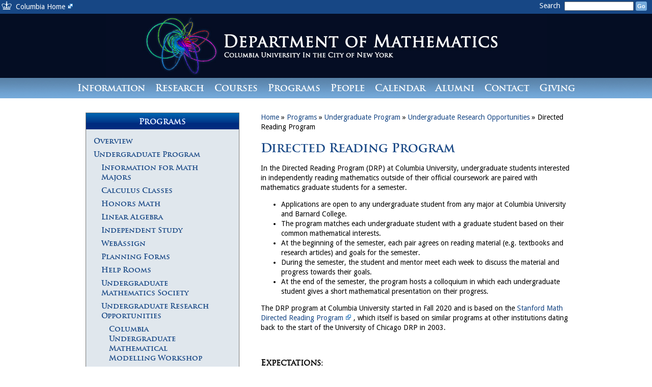

--- FILE ---
content_type: text/html; charset=UTF-8
request_url: https://www.math.columbia.edu/programs-math/undergraduate-program/undergraduate-research/drp/
body_size: 14475
content:
<!DOCTYPE html PUBLIC "-//W3C//DTD XHTML 1.0 Strict//EN" "https://www.w3.org/TR/xhtml1/DTD/xhtml1-strict.dtd">
<html xmlns="https://www.w3.org/1999/xhtml" xml:lang="en" lang="en">
<head>
<meta name="description" content="Department of Mathematics at Columbia University New York" />
<meta name="keywords" content="department, mathematics, physics, columbia, university, new york" />
<meta name="author" content="Department of Mathematics at Columbia University New Yorke" />
<meta http-equiv="Content-Type" content="text/html; charset=utf-8" />
<LINK REL="icon" HREF="https://www.math.columbia.edu/department/website/wp-content/themes/columbiamath/favicon.ico" TYPE="image/x-icon"> 
<link href='https://fonts.googleapis.com/css?family=Droid+Sans:400,700' rel='stylesheet' type='text/css'>
<link rel="shortcut icon" href="https://www.math.columbia.edu/department/website/wp-content/themes/columbiamath/favicon.ico"  /> 
<title>Department of Mathematics at Columbia University - Directed Reading Program</title> 
<link rel="stylesheet" type="text/css" media="print" href="https://www.math.columbia.edu/department/website/wp-content/themes/columbiamath/print.css" />
<style type="text/css" media="screen">
@import url( https://www.math.columbia.edu/department/website/wp-content/themes/columbiamath/style.css );
</style>
<!--[if lte IE 8]>
<link href='https://www.math.columbia.edu/department/website/wp-content/themes/columbiamath/ie-style.css' rel='stylesheet' type='text/css'>
<![endif]-->
<meta name='robots' content='max-image-preview:large' />
<link rel='dns-prefetch' href='//widgetlogic.org' />
<link rel="alternate" title="oEmbed (JSON)" type="application/json+oembed" href="https://www.math.columbia.edu/wp-json/oembed/1.0/embed?url=https%3A%2F%2Fwww.math.columbia.edu%2Fprograms-math%2Fundergraduate-program%2Fundergraduate-research%2Fdrp%2F" />
<link rel="alternate" title="oEmbed (XML)" type="text/xml+oembed" href="https://www.math.columbia.edu/wp-json/oembed/1.0/embed?url=https%3A%2F%2Fwww.math.columbia.edu%2Fprograms-math%2Fundergraduate-program%2Fundergraduate-research%2Fdrp%2F&#038;format=xml" />
<style id='wp-img-auto-sizes-contain-inline-css' type='text/css'>
img:is([sizes=auto i],[sizes^="auto," i]){contain-intrinsic-size:3000px 1500px}
/*# sourceURL=wp-img-auto-sizes-contain-inline-css */
</style>
<style id='wp-emoji-styles-inline-css' type='text/css'>

	img.wp-smiley, img.emoji {
		display: inline !important;
		border: none !important;
		box-shadow: none !important;
		height: 1em !important;
		width: 1em !important;
		margin: 0 0.07em !important;
		vertical-align: -0.1em !important;
		background: none !important;
		padding: 0 !important;
	}
/*# sourceURL=wp-emoji-styles-inline-css */
</style>
<link rel='stylesheet' id='wp-block-library-css' href='https://www.math.columbia.edu/department/website/wp-includes/css/dist/block-library/style.min.css?ver=6.9' type='text/css' media='all' />
<style id='global-styles-inline-css' type='text/css'>
:root{--wp--preset--aspect-ratio--square: 1;--wp--preset--aspect-ratio--4-3: 4/3;--wp--preset--aspect-ratio--3-4: 3/4;--wp--preset--aspect-ratio--3-2: 3/2;--wp--preset--aspect-ratio--2-3: 2/3;--wp--preset--aspect-ratio--16-9: 16/9;--wp--preset--aspect-ratio--9-16: 9/16;--wp--preset--color--black: #000000;--wp--preset--color--cyan-bluish-gray: #abb8c3;--wp--preset--color--white: #ffffff;--wp--preset--color--pale-pink: #f78da7;--wp--preset--color--vivid-red: #cf2e2e;--wp--preset--color--luminous-vivid-orange: #ff6900;--wp--preset--color--luminous-vivid-amber: #fcb900;--wp--preset--color--light-green-cyan: #7bdcb5;--wp--preset--color--vivid-green-cyan: #00d084;--wp--preset--color--pale-cyan-blue: #8ed1fc;--wp--preset--color--vivid-cyan-blue: #0693e3;--wp--preset--color--vivid-purple: #9b51e0;--wp--preset--gradient--vivid-cyan-blue-to-vivid-purple: linear-gradient(135deg,rgb(6,147,227) 0%,rgb(155,81,224) 100%);--wp--preset--gradient--light-green-cyan-to-vivid-green-cyan: linear-gradient(135deg,rgb(122,220,180) 0%,rgb(0,208,130) 100%);--wp--preset--gradient--luminous-vivid-amber-to-luminous-vivid-orange: linear-gradient(135deg,rgb(252,185,0) 0%,rgb(255,105,0) 100%);--wp--preset--gradient--luminous-vivid-orange-to-vivid-red: linear-gradient(135deg,rgb(255,105,0) 0%,rgb(207,46,46) 100%);--wp--preset--gradient--very-light-gray-to-cyan-bluish-gray: linear-gradient(135deg,rgb(238,238,238) 0%,rgb(169,184,195) 100%);--wp--preset--gradient--cool-to-warm-spectrum: linear-gradient(135deg,rgb(74,234,220) 0%,rgb(151,120,209) 20%,rgb(207,42,186) 40%,rgb(238,44,130) 60%,rgb(251,105,98) 80%,rgb(254,248,76) 100%);--wp--preset--gradient--blush-light-purple: linear-gradient(135deg,rgb(255,206,236) 0%,rgb(152,150,240) 100%);--wp--preset--gradient--blush-bordeaux: linear-gradient(135deg,rgb(254,205,165) 0%,rgb(254,45,45) 50%,rgb(107,0,62) 100%);--wp--preset--gradient--luminous-dusk: linear-gradient(135deg,rgb(255,203,112) 0%,rgb(199,81,192) 50%,rgb(65,88,208) 100%);--wp--preset--gradient--pale-ocean: linear-gradient(135deg,rgb(255,245,203) 0%,rgb(182,227,212) 50%,rgb(51,167,181) 100%);--wp--preset--gradient--electric-grass: linear-gradient(135deg,rgb(202,248,128) 0%,rgb(113,206,126) 100%);--wp--preset--gradient--midnight: linear-gradient(135deg,rgb(2,3,129) 0%,rgb(40,116,252) 100%);--wp--preset--font-size--small: 13px;--wp--preset--font-size--medium: 20px;--wp--preset--font-size--large: 36px;--wp--preset--font-size--x-large: 42px;--wp--preset--spacing--20: 0.44rem;--wp--preset--spacing--30: 0.67rem;--wp--preset--spacing--40: 1rem;--wp--preset--spacing--50: 1.5rem;--wp--preset--spacing--60: 2.25rem;--wp--preset--spacing--70: 3.38rem;--wp--preset--spacing--80: 5.06rem;--wp--preset--shadow--natural: 6px 6px 9px rgba(0, 0, 0, 0.2);--wp--preset--shadow--deep: 12px 12px 50px rgba(0, 0, 0, 0.4);--wp--preset--shadow--sharp: 6px 6px 0px rgba(0, 0, 0, 0.2);--wp--preset--shadow--outlined: 6px 6px 0px -3px rgb(255, 255, 255), 6px 6px rgb(0, 0, 0);--wp--preset--shadow--crisp: 6px 6px 0px rgb(0, 0, 0);}:where(.is-layout-flex){gap: 0.5em;}:where(.is-layout-grid){gap: 0.5em;}body .is-layout-flex{display: flex;}.is-layout-flex{flex-wrap: wrap;align-items: center;}.is-layout-flex > :is(*, div){margin: 0;}body .is-layout-grid{display: grid;}.is-layout-grid > :is(*, div){margin: 0;}:where(.wp-block-columns.is-layout-flex){gap: 2em;}:where(.wp-block-columns.is-layout-grid){gap: 2em;}:where(.wp-block-post-template.is-layout-flex){gap: 1.25em;}:where(.wp-block-post-template.is-layout-grid){gap: 1.25em;}.has-black-color{color: var(--wp--preset--color--black) !important;}.has-cyan-bluish-gray-color{color: var(--wp--preset--color--cyan-bluish-gray) !important;}.has-white-color{color: var(--wp--preset--color--white) !important;}.has-pale-pink-color{color: var(--wp--preset--color--pale-pink) !important;}.has-vivid-red-color{color: var(--wp--preset--color--vivid-red) !important;}.has-luminous-vivid-orange-color{color: var(--wp--preset--color--luminous-vivid-orange) !important;}.has-luminous-vivid-amber-color{color: var(--wp--preset--color--luminous-vivid-amber) !important;}.has-light-green-cyan-color{color: var(--wp--preset--color--light-green-cyan) !important;}.has-vivid-green-cyan-color{color: var(--wp--preset--color--vivid-green-cyan) !important;}.has-pale-cyan-blue-color{color: var(--wp--preset--color--pale-cyan-blue) !important;}.has-vivid-cyan-blue-color{color: var(--wp--preset--color--vivid-cyan-blue) !important;}.has-vivid-purple-color{color: var(--wp--preset--color--vivid-purple) !important;}.has-black-background-color{background-color: var(--wp--preset--color--black) !important;}.has-cyan-bluish-gray-background-color{background-color: var(--wp--preset--color--cyan-bluish-gray) !important;}.has-white-background-color{background-color: var(--wp--preset--color--white) !important;}.has-pale-pink-background-color{background-color: var(--wp--preset--color--pale-pink) !important;}.has-vivid-red-background-color{background-color: var(--wp--preset--color--vivid-red) !important;}.has-luminous-vivid-orange-background-color{background-color: var(--wp--preset--color--luminous-vivid-orange) !important;}.has-luminous-vivid-amber-background-color{background-color: var(--wp--preset--color--luminous-vivid-amber) !important;}.has-light-green-cyan-background-color{background-color: var(--wp--preset--color--light-green-cyan) !important;}.has-vivid-green-cyan-background-color{background-color: var(--wp--preset--color--vivid-green-cyan) !important;}.has-pale-cyan-blue-background-color{background-color: var(--wp--preset--color--pale-cyan-blue) !important;}.has-vivid-cyan-blue-background-color{background-color: var(--wp--preset--color--vivid-cyan-blue) !important;}.has-vivid-purple-background-color{background-color: var(--wp--preset--color--vivid-purple) !important;}.has-black-border-color{border-color: var(--wp--preset--color--black) !important;}.has-cyan-bluish-gray-border-color{border-color: var(--wp--preset--color--cyan-bluish-gray) !important;}.has-white-border-color{border-color: var(--wp--preset--color--white) !important;}.has-pale-pink-border-color{border-color: var(--wp--preset--color--pale-pink) !important;}.has-vivid-red-border-color{border-color: var(--wp--preset--color--vivid-red) !important;}.has-luminous-vivid-orange-border-color{border-color: var(--wp--preset--color--luminous-vivid-orange) !important;}.has-luminous-vivid-amber-border-color{border-color: var(--wp--preset--color--luminous-vivid-amber) !important;}.has-light-green-cyan-border-color{border-color: var(--wp--preset--color--light-green-cyan) !important;}.has-vivid-green-cyan-border-color{border-color: var(--wp--preset--color--vivid-green-cyan) !important;}.has-pale-cyan-blue-border-color{border-color: var(--wp--preset--color--pale-cyan-blue) !important;}.has-vivid-cyan-blue-border-color{border-color: var(--wp--preset--color--vivid-cyan-blue) !important;}.has-vivid-purple-border-color{border-color: var(--wp--preset--color--vivid-purple) !important;}.has-vivid-cyan-blue-to-vivid-purple-gradient-background{background: var(--wp--preset--gradient--vivid-cyan-blue-to-vivid-purple) !important;}.has-light-green-cyan-to-vivid-green-cyan-gradient-background{background: var(--wp--preset--gradient--light-green-cyan-to-vivid-green-cyan) !important;}.has-luminous-vivid-amber-to-luminous-vivid-orange-gradient-background{background: var(--wp--preset--gradient--luminous-vivid-amber-to-luminous-vivid-orange) !important;}.has-luminous-vivid-orange-to-vivid-red-gradient-background{background: var(--wp--preset--gradient--luminous-vivid-orange-to-vivid-red) !important;}.has-very-light-gray-to-cyan-bluish-gray-gradient-background{background: var(--wp--preset--gradient--very-light-gray-to-cyan-bluish-gray) !important;}.has-cool-to-warm-spectrum-gradient-background{background: var(--wp--preset--gradient--cool-to-warm-spectrum) !important;}.has-blush-light-purple-gradient-background{background: var(--wp--preset--gradient--blush-light-purple) !important;}.has-blush-bordeaux-gradient-background{background: var(--wp--preset--gradient--blush-bordeaux) !important;}.has-luminous-dusk-gradient-background{background: var(--wp--preset--gradient--luminous-dusk) !important;}.has-pale-ocean-gradient-background{background: var(--wp--preset--gradient--pale-ocean) !important;}.has-electric-grass-gradient-background{background: var(--wp--preset--gradient--electric-grass) !important;}.has-midnight-gradient-background{background: var(--wp--preset--gradient--midnight) !important;}.has-small-font-size{font-size: var(--wp--preset--font-size--small) !important;}.has-medium-font-size{font-size: var(--wp--preset--font-size--medium) !important;}.has-large-font-size{font-size: var(--wp--preset--font-size--large) !important;}.has-x-large-font-size{font-size: var(--wp--preset--font-size--x-large) !important;}
/*# sourceURL=global-styles-inline-css */
</style>

<style id='classic-theme-styles-inline-css' type='text/css'>
/*! This file is auto-generated */
.wp-block-button__link{color:#fff;background-color:#32373c;border-radius:9999px;box-shadow:none;text-decoration:none;padding:calc(.667em + 2px) calc(1.333em + 2px);font-size:1.125em}.wp-block-file__button{background:#32373c;color:#fff;text-decoration:none}
/*# sourceURL=/wp-includes/css/classic-themes.min.css */
</style>
<link rel='stylesheet' id='block-widget-css' href='https://www.math.columbia.edu/department/website/wp-content/plugins/widget-logic/block_widget/css/widget.css?ver=1768251938' type='text/css' media='all' />
<link rel='stylesheet' id='cn-public-css' href='//www.math.columbia.edu/department/website/wp-content/plugins/connections/assets/dist/frontend/style.css?ver=10.4.66-1731575141' type='text/css' media='all' />
<link rel='stylesheet' id='cnt-slim-plus-css' href='//www.math.columbia.edu/department/website/wp-content/plugins/connections-slim-plus/slim-plus.min.css?ver=2.4' type='text/css' media='all' />
<link rel='stylesheet' id='cnt-profile-css' href='//www.math.columbia.edu/department/website/wp-content/plugins/connections/templates/profile/profile.css?ver=3.0' type='text/css' media='all' />
<link rel='stylesheet' id='cn-brandicons-css' href='//www.math.columbia.edu/department/website/wp-content/plugins/connections/assets/vendor/icomoon-brands/style.css?ver=10.4.66' type='text/css' media='all' />
<link rel='stylesheet' id='cn-chosen-css' href='//www.math.columbia.edu/department/website/wp-content/plugins/connections/assets/vendor/chosen/chosen.min.css?ver=1.8.7' type='text/css' media='all' />
<link rel='stylesheet' id='colorbox-css' href='https://www.math.columbia.edu/department/website/wp-content/plugins/slideshow-gallery/views/default/css/colorbox.css?ver=1.3.19' type='text/css' media='all' />
<link rel='stylesheet' id='fontawesome-css' href='https://www.math.columbia.edu/department/website/wp-content/plugins/slideshow-gallery/views/default/css/fontawesome.css?ver=4.4.0' type='text/css' media='all' />
<script type="text/javascript" src="https://www.math.columbia.edu/department/website/wp-includes/js/jquery/jquery.min.js?ver=3.7.1" id="jquery-core-js"></script>
<script type="text/javascript" src="https://www.math.columbia.edu/department/website/wp-includes/js/jquery/jquery-migrate.min.js?ver=3.4.1" id="jquery-migrate-js"></script>
<script type="text/javascript" src="https://www.math.columbia.edu/department/website/wp-content/themes/columbiamath/javascript.js?ver=6.9" id="connections_script-js"></script>
<script type="text/javascript" src="https://www.math.columbia.edu/department/website/wp-content/plugins/slideshow-gallery/views/default/js/gallery.js?ver=1.0" id="slideshow-gallery-js"></script>
<script type="text/javascript" src="https://www.math.columbia.edu/department/website/wp-content/plugins/slideshow-gallery/views/default/js/colorbox.js?ver=1.6.3" id="colorbox-js"></script>
<link rel="https://api.w.org/" href="https://www.math.columbia.edu/wp-json/" /><link rel="alternate" title="JSON" type="application/json" href="https://www.math.columbia.edu/wp-json/wp/v2/pages/13226" /><link rel="EditURI" type="application/rsd+xml" title="RSD" href="https://www.math.columbia.edu/department/website/xmlrpc.php?rsd" />
<meta name="generator" content="WordPress 6.9" />
<link rel="canonical" href="https://www.math.columbia.edu/programs-math/undergraduate-program/undergraduate-research/drp/" />
<link rel='shortlink' href='https://www.math.columbia.edu/?p=13226' />
<script type="text/javascript">
(function($) {
	var $document = $(document);
	
	$document.ready(function() {
		if (typeof $.fn.colorbox !== 'undefined') {
			$.extend($.colorbox.settings, {
				current: "Image {current} of {total}",
			    previous: "Previous",
			    next: "Next",
			    close: "Close",
			    xhrError: "This content failed to load",
			    imgError: "This image failed to load"
			});
		}
	});
})(jQuery);
</script><meta name="tec-api-version" content="v1"><meta name="tec-api-origin" content="https://www.math.columbia.edu"><link rel="alternate" href="https://www.math.columbia.edu/wp-json/tribe/events/v1/" />
</head>
<body>
<table id="main_table">  
<tr><td colspan="3" class="top_header"><a class="top_header_link" href="https://www.columbia.edu/">Columbia Home</a></td></tr>
<tr><td colspan="3"  class="header"><a href="https://www.math.columbia.edu" id="header_link"></a>
<div id="header_search">
<form id="searchform" action="https://www.math.columbia.edu" method="get" role="search">
<div>
<label class="search_text" for="s">Search&nbsp;</label>
<input id="s" type="text" name="s" value="">
<input class="submit_button" type="submit" value="Go">
</div>
</form>
</div>
</td></tr>
<tr><td colspan="3"  class="menu_frame"><span id="menu_span"><div class="menu-header"><ul id="menu-main-menu" class="menu"><li id="menu-item-35" class="ppr-rewrite menu-item menu-item-type-post_type menu-item-object-page menu-item-has-children menu-item-35"><a href="http://www.math.columbia.edu/">Information</a>
<ul class="sub-menu">
	<li id="menu-item-81" class="menu-item menu-item-type-post_type menu-item-object-page menu-item-81"><a href="https://www.math.columbia.edu/general-information/visiting-the-mathematics-department/">Visiting the Mathematics Department</a></li>
	<li id="menu-item-82" class="menu-item menu-item-type-post_type menu-item-object-page menu-item-82"><a href="https://www.math.columbia.edu/general-information/available-faculty-positions/">Available Faculty Positions</a></li>
	<li id="menu-item-14545" class="menu-item menu-item-type-taxonomy menu-item-object-category menu-item-14545"><a href="https://www.math.columbia.edu/category/announcements/">Announcements</a></li>
	<li id="menu-item-9052" class="menu-item menu-item-type-post_type menu-item-object-page menu-item-9052"><a href="https://www.math.columbia.edu/general-information/reimbursements/">Reimbursement Guidelines</a></li>
	<li id="menu-item-83" class="ppr-new-window ppr-rewrite menu-item menu-item-type-post_type menu-item-object-page menu-item-83"><a target="_blank" href="http://library.columbia.edu/indiv/math.html">Mathematics Library</a></li>
	<li id="menu-item-84" class="menu-item menu-item-type-post_type menu-item-object-page menu-item-84"><a href="https://www.math.columbia.edu/departmental-resources/computer-faq/">Computer FAQ</a></li>
	<li id="menu-item-85" class="menu-item menu-item-type-post_type menu-item-object-page menu-item-85"><a href="https://www.math.columbia.edu/general-information/mathematics-lounge/">Cantor Lounge</a></li>
	<li id="menu-item-86" class="menu-item menu-item-type-post_type menu-item-object-page menu-item-86"><a href="https://www.math.columbia.edu/general-information/help-rooms/">Help Rooms</a></li>
	<li id="menu-item-746" class="menu-item menu-item-type-post_type menu-item-object-page menu-item-746"><a href="https://www.math.columbia.edu/general-information/tutoring-services/">Tutoring Services</a></li>
	<li id="menu-item-1393" class="menu-item menu-item-type-post_type menu-item-object-page menu-item-1393"><a href="https://www.math.columbia.edu/general-information/media/">Media</a></li>
	<li id="menu-item-16033" class="menu-item menu-item-type-post_type menu-item-object-page menu-item-16033"><a href="https://www.math.columbia.edu/community-engagement/">Community Engagement</a></li>
	<li id="menu-item-13826" class="menu-item menu-item-type-post_type menu-item-object-page menu-item-13826"><a href="https://www.math.columbia.edu/community-engagement/awm/">Association for Women in Mathematics</a></li>
</ul>
</li>
<li id="menu-item-36" class="ppr-rewrite menu-item menu-item-type-post_type menu-item-object-page menu-item-has-children menu-item-36"><a href="http://www.math.columbia.edu/department/website/research/overview/">Research</a>
<ul class="sub-menu">
	<li id="menu-item-63" class="menu-item menu-item-type-post_type menu-item-object-page menu-item-63"><a href="https://www.math.columbia.edu/research/overview/">Overview</a></li>
	<li id="menu-item-62" class="menu-item menu-item-type-post_type menu-item-object-page menu-item-62"><a href="https://www.math.columbia.edu/research/algebraic-geometry/">Algebraic Geometry</a></li>
	<li id="menu-item-61" class="menu-item menu-item-type-post_type menu-item-object-page menu-item-61"><a href="https://www.math.columbia.edu/research/geometry-and-analysis/">Geometry and Analysis</a></li>
	<li id="menu-item-60" class="menu-item menu-item-type-post_type menu-item-object-page menu-item-60"><a href="https://www.math.columbia.edu/research/mathematical-physics/">Mathematical Physics</a></li>
	<li id="menu-item-59" class="menu-item menu-item-type-post_type menu-item-object-page menu-item-59"><a href="https://www.math.columbia.edu/research/number-theory/">Number Theory</a></li>
	<li id="menu-item-58" class="menu-item menu-item-type-post_type menu-item-object-page menu-item-58"><a href="https://www.math.columbia.edu/research/probability-and-financial-mathematics/">Probability and Financial Mathematics</a></li>
	<li id="menu-item-57" class="menu-item menu-item-type-post_type menu-item-object-page menu-item-57"><a href="https://www.math.columbia.edu/research/topology/">Topology</a></li>
</ul>
</li>
<li id="menu-item-37" class="menu-item menu-item-type-post_type menu-item-object-page menu-item-has-children menu-item-37"><a href="https://www.math.columbia.edu/courses-math/">Courses</a>
<ul class="sub-menu">
	<li id="menu-item-121" class="menu-item menu-item-type-post_type menu-item-object-page menu-item-121"><a href="https://www.math.columbia.edu/courses-math/overview/">Overview</a></li>
	<li id="menu-item-120" class="menu-item menu-item-type-post_type menu-item-object-page menu-item-120"><a href="https://www.math.columbia.edu/courses-math/graduate-core-courses/">Graduate Core Courses</a></li>
	<li id="menu-item-10617" class="menu-item menu-item-type-post_type menu-item-object-page menu-item-10617"><a href="https://www.math.columbia.edu/courses-math/graduate-topics-courses/">Graduate Topics Courses</a></li>
	<li id="menu-item-119" class="menu-item menu-item-type-post_type menu-item-object-page menu-item-119"><a href="https://www.math.columbia.edu/courses-math/course-and-exam-schedules/">Course and Exam Schedules</a></li>
</ul>
</li>
<li id="menu-item-38" class="menu-item menu-item-type-post_type menu-item-object-page current-page-ancestor menu-item-has-children menu-item-38"><a href="https://www.math.columbia.edu/programs-math/">Programs</a>
<ul class="sub-menu">
	<li id="menu-item-924" class="menu-item menu-item-type-post_type menu-item-object-page menu-item-924"><a href="https://www.math.columbia.edu/programs-math/overview/">Overview</a></li>
	<li id="menu-item-157" class="menu-item menu-item-type-post_type menu-item-object-page current-page-ancestor menu-item-157"><a href="https://www.math.columbia.edu/programs-math/undergraduate-program/">Undergraduate Program</a></li>
	<li id="menu-item-230" class="menu-item menu-item-type-post_type menu-item-object-page menu-item-230"><a href="https://www.math.columbia.edu/programs-math/graduate-program/">Graduate PhD Program</a></li>
	<li id="menu-item-233" class="ppr-new-window ppr-rewrite menu-item menu-item-type-post_type menu-item-object-page menu-item-233"><a target="_blank" href="http://www.math.columbia.edu/mafn/">MA in Mathematical Finance</a></li>
</ul>
</li>
<li id="menu-item-39" class="ppr-rewrite menu-item menu-item-type-post_type menu-item-object-page menu-item-has-children menu-item-39"><a href="http://www.math.columbia.edu/department/website/people/directory/">People</a>
<ul class="sub-menu">
	<li id="menu-item-666" class="menu-item menu-item-type-post_type menu-item-object-page menu-item-666"><a href="https://www.math.columbia.edu/people/directory/">Department Directory</a></li>
	<li id="menu-item-152" class="menu-item menu-item-type-post_type menu-item-object-page menu-item-152"><a href="https://www.math.columbia.edu/people/alphabetical-faculty-listing/">Alphabetical Faculty Listing</a></li>
	<li id="menu-item-151" class="menu-item menu-item-type-post_type menu-item-object-page menu-item-151"><a href="https://www.math.columbia.edu/people/faculty-by-rank/">Faculty By Rank</a></li>
	<li id="menu-item-258" class="menu-item menu-item-type-post_type menu-item-object-page menu-item-258"><a href="https://www.math.columbia.edu/people/alphabetical-student-listing/">Alphabetical Student Listing</a></li>
	<li id="menu-item-257" class="menu-item menu-item-type-post_type menu-item-object-page menu-item-257"><a href="https://www.math.columbia.edu/people/students-by-year/">Students by Year</a></li>
	<li id="menu-item-256" class="menu-item menu-item-type-post_type menu-item-object-page menu-item-256"><a href="https://www.math.columbia.edu/people/staff/">Staff Directory</a></li>
	<li id="menu-item-254" class="menu-item menu-item-type-post_type menu-item-object-page menu-item-254"><a href="https://www.math.columbia.edu/people/who-does-what/">Who Does What</a></li>
	<li id="menu-item-253" class="menu-item menu-item-type-post_type menu-item-object-page menu-item-253"><a href="https://www.math.columbia.edu/people/office-hours/">Office Hours</a></li>
	<li id="menu-item-252" class="menu-item menu-item-type-post_type menu-item-object-page menu-item-252"><a href="https://www.math.columbia.edu/people/visitors/">Visitors</a></li>
</ul>
</li>
<li id="menu-item-280" class="ppr-rewrite menu-item menu-item-type-post_type menu-item-object-page menu-item-has-children menu-item-280"><a href="http://www.math.columbia.edu/calendar-math/events/">Calendar</a>
<ul class="sub-menu">
	<li id="menu-item-6681" class="ppr-rewrite menu-item menu-item-type-post_type menu-item-object-page menu-item-6681"><a href="http://www.math.columbia.edu/calendar-math/events/">Calendar</a></li>
	<li id="menu-item-343" class="menu-item menu-item-type-post_type menu-item-object-page menu-item-343"><a href="https://www.math.columbia.edu/calendar-math/weekly-seminars/">Weekly Seminars</a></li>
	<li id="menu-item-5186" class="menu-item menu-item-type-post_type menu-item-object-page menu-item-5186"><a href="https://www.math.columbia.edu/calendar-math/department-colloquium/">Department Colloquium</a></li>
	<li id="menu-item-1303" class="menu-item menu-item-type-post_type menu-item-object-page menu-item-1303"><a href="https://www.math.columbia.edu/calendar-math/currentupcoming-lectures-and-conferences/">Upcoming Conferences and Special Lectures</a></li>
	<li id="menu-item-290" class="menu-item menu-item-type-post_type menu-item-object-page menu-item-290"><a href="https://www.math.columbia.edu/calendar-math/archived-calendar-listings/">Archived Seminars, Lectures, and Conferences</a></li>
	<li id="menu-item-291" class="menu-item menu-item-type-post_type menu-item-object-page menu-item-291"><a href="https://www.math.columbia.edu/calendar-math/seminars-at-nearby-institutions/">Seminars at Nearby Institutions</a></li>
	<li id="menu-item-15227" class="menu-item menu-item-type-custom menu-item-object-custom menu-item-15227"><a href="https://www.registrar.columbia.edu/event/academic-calendar?acfy=50&#038;acterm=All&#038;acschool=All&#038;keys=&#038;field_event_type1_tid%5B%5D=21&#038;field_event_type1_tid%5B%5D=22&#038;field_event_type1_tid%5B%5D=23">Academic Calendar</a></li>
</ul>
</li>
<li id="menu-item-41" class="ppr-rewrite menu-item menu-item-type-post_type menu-item-object-page menu-item-has-children menu-item-41"><a href="http://www.math.columbia.edu/department/website/alumni/information-for-alumni/">Alumni</a>
<ul class="sub-menu">
	<li id="menu-item-303" class="menu-item menu-item-type-post_type menu-item-object-page menu-item-303"><a href="https://www.math.columbia.edu/alumni/information-for-alumni/">Information for Alumni</a></li>
	<li id="menu-item-302" class="menu-item menu-item-type-post_type menu-item-object-page menu-item-302"><a href="https://www.math.columbia.edu/alumni/events-for-alumni/">Events for Alumni</a></li>
	<li id="menu-item-301" class="menu-item menu-item-type-post_type menu-item-object-page menu-item-301"><a href="https://www.math.columbia.edu/alumni/recent-phd-placement-data/">PhD Placement Data</a></li>
	<li id="menu-item-300" class="ppr-rewrite menu-item menu-item-type-post_type menu-item-object-page menu-item-300"><a href="https://academiccommons.columbia.edu/search?f%5Bdegree_grantor_ssim%5D%5B%5D=%28%22Columbia+University%22+OR+%22Teachers+College%2C+Columbia+University%22+OR+%22Union+Theological+Seminary%22+OR+%22Mailman+School+of+Public+Health%2C+Columbia+University%22%29&#038;f%5Bdegree_level_name_ssim%5D%5B%5D=Doctoral&#038;f%5Bdepartment_ssim%5D%5B%5D=Mathematics&#038;f%5Bgenre_ssim%5D%5B%5D=Theses&#038;page=1&#038;sort=Published+Latest">Recent Doctoral Theses</a></li>
</ul>
</li>
<li id="menu-item-1632" class="menu-item menu-item-type-post_type menu-item-object-page menu-item-1632"><a href="https://www.math.columbia.edu/general-information/contact-us/">Contact</a></li>
<li id="menu-item-14142" class="menu-item menu-item-type-post_type menu-item-object-page menu-item-14142"><a href="https://www.math.columbia.edu/giving/">Giving</a></li>
</ul></div></span></td></tr>
<tr><td colspan="3">
  <table id="body_table">
  <tr>
  <td class="left_sidebar"><div class="widget"><h2 class="widget_title">Programs</h2><ul id="sub_pages_ul"><li class="page_item page-item-922"><a href="https://www.math.columbia.edu/programs-math/overview/">Overview</a></li>
<li class="page_item page-item-155 page_item_has_children current_page_ancestor"><a href="https://www.math.columbia.edu/programs-math/undergraduate-program/">Undergraduate Program</a>
<ul class='children'>
	<li class="page_item page-item-187"><a href="https://www.math.columbia.edu/programs-math/undergraduate-program/information-for-math-majors/">Information for Math Majors</a></li>
	<li class="page_item page-item-179 page_item_has_children"><a href="https://www.math.columbia.edu/programs-math/undergraduate-program/calculus-classes/">Calculus Classes</a>
	<ul class='children'>
		<li class="page_item page-item-4347 page_item_has_children"><a href="https://www.math.columbia.edu/programs-math/undergraduate-program/calculus-classes/college-algebra-and-analytic-geometry-pre-calculus/">College Algebra and Analytic Geometry (pre-calculus)</a></li>
		<li class="page_item page-item-4037 page_item_has_children"><a href="https://www.math.columbia.edu/programs-math/undergraduate-program/calculus-classes/calculus-i/">Calculus I</a></li>
		<li class="page_item page-item-4045 page_item_has_children"><a href="https://www.math.columbia.edu/programs-math/undergraduate-program/calculus-classes/calculus-ii/">Calculus II</a></li>
		<li class="page_item page-item-4050 page_item_has_children"><a href="https://www.math.columbia.edu/programs-math/undergraduate-program/calculus-classes/calculus-iii/">Calculus III</a></li>
		<li class="page_item page-item-4053 page_item_has_children"><a href="https://www.math.columbia.edu/programs-math/undergraduate-program/calculus-classes/calculus-iv/">Calculus IV</a></li>
		<li class="page_item page-item-9115 page_item_has_children"><a href="https://www.math.columbia.edu/programs-math/undergraduate-program/calculus-classes/accelerated-multivariable-calculus/">Accelerated Multivariable Calculus</a></li>
	</ul>
</li>
	<li class="page_item page-item-13599"><a href="https://www.math.columbia.edu/programs-math/undergraduate-program/honors-math/">Honors Math</a></li>
	<li class="page_item page-item-13597 page_item_has_children"><a href="https://www.math.columbia.edu/programs-math/undergraduate-program/linear-algebra/">Linear Algebra</a>
	<ul class='children'>
		<li class="page_item page-item-13644"><a href="https://www.math.columbia.edu/programs-math/undergraduate-program/linear-algebra/linear-algebra-probability/">Linear Algebra &#038; Probability</a></li>
	</ul>
</li>
	<li class="page_item page-item-14394 page_item_has_children"><a href="https://www.math.columbia.edu/programs-math/undergraduate-program/independent-study/">Independent Study</a>
	<ul class='children'>
		<li class="page_item page-item-14398"><a href="https://www.math.columbia.edu/programs-math/undergraduate-program/independent-study/senior-thesis-showcase/">Senior Thesis Showcase</a></li>
	</ul>
</li>
	<li class="page_item page-item-201"><a href="https://www.math.columbia.edu/programs-math/undergraduate-program/web-assign/">WebAssign</a></li>
	<li class="page_item page-item-15282"><a href="https://www.math.columbia.edu/programs-math/undergraduate-program/planning-forms/">Planning Forms</a></li>
	<li class="page_item page-item-185"><a href="https://www.math.columbia.edu/programs-math/undergraduate-program/help-rooms/">Help Rooms</a></li>
	<li class="page_item page-item-197"><a href="https://www.math.columbia.edu/programs-math/undergraduate-program/undergraduate-mathematics-society/" target="_blank">Undergraduate Mathematics Society</a></li>
	<li class="page_item page-item-13239 page_item_has_children current_page_ancestor current_page_parent"><a href="https://www.math.columbia.edu/programs-math/undergraduate-program/undergraduate-research/">Undergraduate Research Opportunities</a>
	<ul class='children'>
		<li class="page_item page-item-12941"><a href="https://www.math.columbia.edu/programs-math/undergraduate-program/undergraduate-research/columbia-undergraduate-mathematical-modelling-workshop/">Columbia Undergraduate Mathematical Modelling Workshop</a></li>
		<li class="page_item page-item-13113"><a href="https://www.math.columbia.edu/programs-math/undergraduate-program/undergraduate-research/csuremm/">Columbia Summer Undergraduate Research Experiences in Mathematical Modeling</a></li>
		<li class="page_item page-item-193 page_item_has_children"><a href="https://www.math.columbia.edu/programs-math/undergraduate-program/undergraduate-research/summer-undergraduate-research/">Summer Undergraduate Research</a></li>
		<li class="page_item page-item-13226 current_page_item"><a href="https://www.math.columbia.edu/programs-math/undergraduate-program/undergraduate-research/drp/" aria-current="page">Directed Reading Program</a></li>
	</ul>
</li>
	<li class="page_item page-item-189"><a href="https://www.math.columbia.edu/programs-math/undergraduate-program/putnam-and-prize-exams/">Putnam and Prize Exams</a></li>
	<li class="page_item page-item-195"><a href="https://www.math.columbia.edu/programs-math/undergraduate-program/tutoring-services/">Tutoring Services</a></li>
	<li class="page_item page-item-6644"><a href="https://www.math.columbia.edu/programs-math/undergraduate-program/teaching-assistant-resources/">Teaching Assistant Resources</a></li>
	<li class="page_item page-item-177"><a href="https://www.math.columbia.edu/programs-math/undergraduate-program/barnard-mathematics-department/" target="_blank">Barnard Mathematics Department</a></li>
	<li class="page_item page-item-181"><a href="https://www.math.columbia.edu/programs-math/undergraduate-program/columbia-college-dept-listing/" target="_blank">Columbia College Dept. Listing</a></li>
	<li class="page_item page-item-191"><a href="https://www.math.columbia.edu/programs-math/undergraduate-program/school-of-general-studies-dept-listing/" target="_blank">School of General Studies Dept. Listing</a></li>
</ul>
</li>
<li class="page_item page-item-203 page_item_has_children"><a href="https://www.math.columbia.edu/programs-math/graduate-program/">Graduate PhD Program</a>
<ul class='children'>
	<li class="page_item page-item-205"><a href="https://www.math.columbia.edu/programs-math/graduate-program/admissions/">Admissions</a></li>
	<li class="page_item page-item-207"><a href="https://www.math.columbia.edu/programs-math/graduate-program/prospective-doctoral-students/">Prospective Doctoral Students</a></li>
	<li class="page_item page-item-209"><a href="https://www.math.columbia.edu/programs-math/graduate-program/what-graduate-students-are-assumed-to-know/">What PhD Graduate Students are Assumed to Know</a></li>
	<li class="page_item page-item-211"><a href="https://www.math.columbia.edu/programs-math/graduate-program/graduate-core-courses/">Graduate Core Courses</a></li>
	<li class="page_item page-item-15293"><a href="https://www.math.columbia.edu/programs-math/graduate-program/phd-student-handbook/">PhD Student Handbook</a></li>
	<li class="page_item page-item-215"><a href="https://www.math.columbia.edu/programs-math/graduate-program/student-services/">Student Services</a></li>
	<li class="page_item page-item-217"><a href="https://www.math.columbia.edu/programs-math/graduate-program/international-students/">International Students</a></li>
	<li class="page_item page-item-221 page_item_has_children"><a href="https://www.math.columbia.edu/programs-math/graduate-program/incoming-class/">Incoming Classes</a>
	<ul class='children'>
		<li class="page_item page-item-8983"><a href="https://www.math.columbia.edu/programs-math/graduate-program/incoming-class/previous-incoming-classes/">Previous Incoming Classes</a></li>
	</ul>
</li>
	<li class="page_item page-item-225"><a href="https://www.math.columbia.edu/programs-math/graduate-program/recent-doctoral-theses/">Recent Doctoral Theses</a></li>
	<li class="page_item page-item-227"><a href="https://www.math.columbia.edu/programs-math/graduate-program/recent-phd-placement-data/">Recent PhD Placement Data</a></li>
</ul>
</li>
<li class="page_item page-item-231"><a href="https://www.math.columbia.edu/programs-math/ma-in-mathematical-finance/" target="_blank">MA in Mathematical Finance</a></li>
</ul></div><br style="clear:both;"></td>
  <td class="body_frame">
  <div id="breadcrumb"><a href="https://www.math.columbia.edu">Home</a> &raquo; <a href="https://www.math.columbia.edu/programs-math/">Programs</a> &raquo; <a href="https://www.math.columbia.edu/programs-math/undergraduate-program/">Undergraduate Program</a> &raquo; <a href="https://www.math.columbia.edu/programs-math/undergraduate-program/undergraduate-research/">Undergraduate Research Opportunities</a> &raquo; <span class="current">Directed Reading Program</span></div><div class="post_body"><div class="post_title"><a href="https://www.math.columbia.edu/programs-math/undergraduate-program/undergraduate-research/drp/">Directed Reading Program</a></div><div class="post_content"><p>In the Directed Reading Program (DRP) at Columbia University, undergraduate students interested in independently reading mathematics outside of their official coursework are paired with mathematics graduate students for a semester.</p>
<ul>
<li>Applications are open to any undergraduate student from any major at Columbia University and Barnard College.</li>
<li>The program matches each undergraduate student with a graduate student based on their common mathematical interests.</li>
<li>At the beginning of the semester, each pair agrees on reading material (e.g. textbooks and research articles) and goals for the semester.</li>
<li>During the semester, the student and mentor meet each week to discuss the material and progress towards their goals.</li>
<li>At the end of the semester, the program hosts a colloquium in which each undergraduate student gives a short mathematical presentation on their progress.</li>
</ul>
<p>The DRP program at Columbia University started in Fall 2020 and is based on the <a href="http://mathdrp.stanford.edu/">Stanford Math Directed Reading Program</a>, which itself is based on similar programs at other institutions dating back to the start of the University of Chicago DRP in 2003.</p>
<p>&nbsp;</p>
<h3><b>Expectations</b>:<b> </b></h3>
<ul>
<li>The student will spend ~4 hours on work for the program outside of meetings.</li>
<li>The student should have taken a proof-based math course before the start of the program.</li>
<li>Students and mentors will meet once every week.</li>
<li>Students will give a 10-minute talk on a topic that they learned during the semester.</li>
</ul>
<p>&nbsp;</p>
<h3><b>Spring 2026 timeline</b>:</h3>
<p>January 23rd: Applications due</p>
<p>January 26th: Mentors and students paired</p>
<p><em><strong>January 26th-May 1st: DRP </strong></em></p>
<p>May 4th &#8211; May 8th: Presentation week</p>
<p><strong>For undergraduate students</strong>: <a href="https://forms.gle/pLBCU6ABBKZyu4Fm8">Spring 2026 DRP Program Application</a> (now open!)<br />
<strong>For graduate students</strong>: <a href="https://forms.gle/EbLtGvWnUc9wdHSAA">Spring 2026 DRP Program Mentor Sign-up</a> (now open!)</p>
<p>If you have any questions about the program, please contact one of the following organizers:</p>
<ul>
<li>Kevin Chang (<a href="mailto:kyc2130@columbia.edu">kyc2130@columbia.edu</a>)</li>
<li>Fan Zhou (<a href="mailto:fz2326@columbia.edu">fz2326@columbia.edu</a>)</li>
<li>Amal Mattoo (<a href="mailto:am5704@columbia.edu">am5704@columbia.edu</a>)</li>
<li>Matthew Hase-Liu (<a href="mailto:mh4198@columbia.edu">mh4198@columbia.edu</a>)</li>
<li>Alan Zhao (<a class="rABsFf RffVmb AL18ce" href="mailto:asz2115@columbia.edu" target="_blank" rel="noopener" aria-describedby="tt-hc-email" data-tooltip-y-position="2" data-tooltip-show-delay-ms="1000" data-tooltip-anchor-boundary-type="2">asz2115@columbia.edu</a>)</li>
<li>Vidhu Adhihetty (<a href="mailto:vma2129@columbia.edu">vma2129@columbia.edu</a>)</li>
<li>Ethan Hall (<a href="mailto:eh3132@columbia.edu">eh3132@columbia.edu</a>)</li>
<li>Carlos Alvarado (<a href="mailto:ca3172@columbia.edu">ca3172@columbia.edu</a>)</li>
</ul>
<h3 style="text-align: center">DRP Groups Fall 2025</h3>
<table style="height: 273px" border="1" width="618" align="center">
<thead>
<tr>
<th>Topic</th>
<th>Graduate mentor</th>
<th>Undergraduate student</th>
</tr>
</thead>
<tbody>
<tr>
<td>Algebraic Topology</td>
<td><span data-sheets-root="1">Carlos Alvarado</span></td>
<td><span data-sheets-root="1">Maya Palchuk and Ella Wizel</span></td>
</tr>
<tr>
<td>Computer Science and Information Theory</td>
<td><span data-sheets-root="1">Noah Bergam</span></td>
<td><span data-sheets-root="1">Liam Dennehy and Andrii Shypachov</span></td>
</tr>
<tr>
<td><span data-sheets-root="1">Algebraic Geometry</span></td>
<td><span data-sheets-root="1">Kevin Chang</span></td>
<td><span data-sheets-root="1">Yifan Shu and Nikola Gyulev</span></td>
</tr>
<tr>
<td><span data-sheets-root="1">Chaos Theory and Differential Equations</span></td>
<td><span data-sheets-root="1">Ethan Hall</span></td>
<td><span data-sheets-root="1">Michelle Pan, Hannah Chen, and Felix Yuan</span></td>
</tr>
<tr>
<td><span data-sheets-root="1">Differential Geometry</span></td>
<td><span data-sheets-root="1">Ethan Hall</span></td>
<td><span data-sheets-root="1">Jon Kwong and Qutaiba Al Al Shaikh</span></td>
</tr>
<tr>
<td><span data-sheets-root="1">Algebraic Geometry and Lattices</span></td>
<td><span data-sheets-root="1">Hechen Hu</span></td>
<td><span data-sheets-root="1">Sophia-Gisela Strey</span></td>
</tr>
<tr>
<td><span data-sheets-root="1">Algebraic Geometry</span></td>
<td><span data-sheets-root="1">Wenqi Li</span></td>
<td><span data-sheets-root="1">Boqian Qin</span></td>
</tr>
<tr>
<td><span data-sheets-root="1">Symplectic Geometry and Mathematical Physics</span></td>
<td><span data-sheets-root="1">Peter Moody</span></td>
<td><span data-sheets-root="1">Albert Ji and Barnett Pesin</span></td>
</tr>
<tr>
<td><span data-sheets-root="1">Algebraic Topology</span></td>
<td><span data-sheets-root="1">Azelie Picot</span></td>
<td><span data-sheets-root="1">Yiming Song</span></td>
</tr>
<tr>
<td><span data-sheets-root="1">Complex Analysis</span></td>
<td><span data-sheets-root="1">Raphael Tsiamis</span></td>
<td><span data-sheets-root="1">Iz Tecúm</span></td>
</tr>
<tr>
<td><span data-sheets-root="1">Algebraic and Differential Geometry</span></td>
<td><span data-sheets-root="1">Nicolás Vilches</span></td>
<td><span data-sheets-root="1">Vincent Chen</span></td>
</tr>
</tbody>
</table>
<p>&nbsp;</p>
<hr />
<p>&nbsp;</p>
<h3 style="text-align: center">DRP Groups Spring 2025</h3>
<table style="height: 273px" border="1" width="618" align="center">
<thead>
<tr>
<th>Topic</th>
<th>Graduate mentor</th>
<th>Undergraduate student</th>
</tr>
</thead>
<tbody>
<tr>
<td>Number Theory</td>
<td><span data-sheets-root="1">Vidhu Adhihetty</span></td>
<td><span data-sheets-root="1">Zachary Klein</span></td>
</tr>
<tr>
<td>Mathematical Finance</td>
<td><span data-sheets-root="1">Varuun Deshpande</span></td>
<td><span data-sheets-root="1">Luckie Bah</span></td>
</tr>
<tr>
<td><span data-sheets-root="1">Mathematical Physics and Differential Geometry</span></td>
<td><span data-sheets-root="1">Ethan Hall</span></td>
<td><span data-sheets-root="1">Carmen Alves Savin and Justin Beltran</span></td>
</tr>
<tr>
<td><span data-sheets-root="1">Differential Geometry</span></td>
<td><span data-sheets-root="1">Brian Harvie</span></td>
<td><span data-sheets-root="1">Ajay Mallya and Tanmay Gupta</span></td>
</tr>
<tr>
<td><span data-sheets-root="1">Probability</span></td>
<td><span data-sheets-root="1">Richard Groenewald</span></td>
<td><span data-sheets-root="1">Celine De Jager and Chen Chen</span></td>
</tr>
<tr>
<td><span data-sheets-root="1">Analysis</span></td>
<td><span data-sheets-root="1">Raphael Grondin</span></td>
<td><span data-sheets-root="1">Ruimian Zhang</span></td>
</tr>
<tr>
<td><span data-sheets-root="1">Algorithmic Game Theory</span></td>
<td><span data-sheets-root="1">Aditya Shankar Garg</span></td>
<td><span data-sheets-root="1">Joshua Fan</span></td>
</tr>
<tr>
<td><span data-sheets-root="1">Differential Geometry</span></td>
<td><span data-sheets-root="1">Yifan Wu</span></td>
<td><span data-sheets-root="1">Kevin Fang</span></td>
</tr>
<tr>
<td><span data-sheets-root="1">Number Theory</span></td>
<td><span data-sheets-root="1">Baiqing Zhu</span></td>
<td><span data-sheets-root="1">Luiz Henrique Gabiatti Backes</span></td>
</tr>
<tr>
<td><span data-sheets-root="1">Elliptic Curves</span></td>
<td><span data-sheets-root="1">James Hotchkiss</span></td>
<td><span data-sheets-root="1">Ivan Wong and Benjamin Kra-Caskey</span></td>
</tr>
<tr>
<td><span data-sheets-root="1">Category Theory and Related Algebra</span></td>
<td><span data-sheets-root="1">Hechen Hu</span></td>
<td><span data-sheets-root="1">Leo Garkisch and Yiming Song</span></td>
</tr>
<tr>
<td><span data-sheets-root="1">Complex Analysis</span></td>
<td><span data-sheets-root="1">Raphael Tsiamis</span></td>
<td><span data-sheets-root="1">Matthew Baisley and Eshan Kabir</span></td>
</tr>
<tr>
<td><span data-sheets-root="1">Category Theory</span></td>
<td><span data-sheets-root="1">Carlos Alvarado</span></td>
<td><span data-sheets-root="1">Rebeca De La Garza Evia</span></td>
</tr>
<tr>
<td><span data-sheets-root="1">Etale Cohomology and Mathematical Finance</span></td>
<td><span data-sheets-root="1">Kevin Chang</span></td>
<td><span data-sheets-root="1">Emory Sun and Nicolas Longobardi</span></td>
</tr>
<tr>
<td><span data-sheets-root="1">Abstract Algebra</span></td>
<td><span data-sheets-root="1">Matthew Hase-Liu</span></td>
<td><span data-sheets-root="1">Lila Ablimit</span></td>
</tr>
<tr>
<td><span data-sheets-root="1">Representation Theory</span></td>
<td><span data-sheets-root="1">Fan Zhou</span></td>
<td><span data-sheets-root="1">Srijan Deoraj</span></td>
</tr>
</tbody>
</table>
<p>&nbsp;</p>
<hr />
<p>&nbsp;</p>
<h3 style="text-align: center">DRP Groups Fall 2024</h3>
<table style="height: 273px" border="1" width="618" align="center">
<thead>
<tr>
<th>Topic</th>
<th>Graduate mentor</th>
<th>Undergraduate student</th>
</tr>
</thead>
<tbody>
<tr>
<td>Algebraic geometry</td>
<td><span data-sheets-root="1">Sofia Wood</span></td>
<td><span data-sheets-root="1">Angelina Haney</span></td>
</tr>
<tr>
<td>Algebraic geometry</td>
<td><span data-sheets-root="1">Amal Mattoo</span></td>
<td><span data-sheets-root="1">Song Yan</span></td>
</tr>
<tr>
<td><span data-sheets-root="1">Algebraic groups and their representations</span></td>
<td><span data-sheets-root="1">Alan Zhao</span></td>
<td><span data-sheets-root="1">Emory Sun</span></td>
</tr>
<tr>
<td><span data-sheets-root="1">Algebraic topology</span></td>
<td><span data-sheets-root="1">Sangmin Ko</span></td>
<td><span data-sheets-root="1">Keir Dorchen</span></td>
</tr>
<tr>
<td><span data-sheets-root="1">Algorithmic game theory</span></td>
<td><span data-sheets-root="1">Noah Bergam</span></td>
<td><span data-sheets-root="1">Yoni Livstone </span></td>
</tr>
<tr>
<td><span data-sheets-root="1">Analysis</span></td>
<td><span data-sheets-root="1">Raphael Grondin</span></td>
<td><span data-sheets-root="1">Ruimian Zhang</span></td>
</tr>
<tr>
<td><span data-sheets-root="1">Category theory</span></td>
<td><span data-sheets-root="1">Carlos Alvarado</span></td>
<td><span data-sheets-root="1">Zimu Zhang</span></td>
</tr>
<tr>
<td><span data-sheets-root="1">Combinatorial applications of cyclotomic polynomials</span></td>
<td><span data-sheets-root="1">Matthew Hase-Liu</span></td>
<td><span data-sheets-root="1">Mark Kirichev</span></td>
</tr>
<tr>
<td><span data-sheets-root="1">Computational number theory and algebra</span></td>
<td><span data-sheets-root="1">Sayak Chakrabarti</span></td>
<td><span data-sheets-root="1">Sanghun Han</span></td>
</tr>
<tr>
<td><span data-sheets-root="1">Differential geometry </span></td>
<td><span data-sheets-root="1">Ethan Hall</span></td>
<td><span data-sheets-root="1">Carmen Alves Sabin</span></td>
</tr>
<tr>
<td><span data-sheets-root="1">Hyperbolic geometry</span></td>
<td><span data-sheets-root="1">Caleb W. Ji</span></td>
<td><span data-sheets-root="1">Hiya Jain</span></td>
</tr>
<tr>
<td><span data-sheets-root="1">Linear algebraic groups</span></td>
<td><span data-sheets-root="1">Yifan Wu</span></td>
<td><span data-sheets-root="1">Yousif Elhag</span></td>
</tr>
<tr>
<td><span data-sheets-root="1">Mathematical finance</span></td>
<td><span data-sheets-root="1">Pok Him Cheng</span></td>
<td><span data-sheets-root="1">Matthew Tang</span></td>
</tr>
<tr>
<td><span data-sheets-root="1">Number theory</span></td>
<td><span data-sheets-root="1">Austin Lei</span></td>
<td><span data-sheets-root="1">Elliott Wolke</span></td>
</tr>
<tr>
<td><span data-sheets-root="1">Probability theory</span></td>
<td><span data-sheets-root="1">Richard Groenewald</span></td>
<td><span data-sheets-root="1">Fatih Uysal</span></td>
</tr>
<tr>
<td><span data-sheets-root="1">Probability theory</span></td>
<td><span data-sheets-root="1">Shubhangi Ghosh</span></td>
<td><span data-sheets-root="1">Moses Bashir</span></td>
</tr>
<tr>
<td><span data-sheets-root="1">Seiberg-Witten equations and spin geometry</span></td>
<td><span data-sheets-root="1">Raphael Tsiamis</span></td>
<td><span data-sheets-root="1">Owen Lear</span></td>
</tr>
</tbody>
</table>
<p>&nbsp;</p>
<hr />
<p>&nbsp;</p>
<h3 style="text-align: center">DRP Groups Spring 2024</h3>
<table style="height: 273px" border="1" width="618" align="center">
<thead>
<tr>
<th>Topic</th>
<th>Graduate mentor</th>
<th>Undergraduate student</th>
</tr>
</thead>
<tbody>
<tr>
<td>Algebraic geometry</td>
<td>Wenqi Li</td>
<td>Chang Yoon Seuk</td>
</tr>
<tr>
<td>Algebraic geometry</td>
<td>Avi Zeff</td>
<td>Felix Liu</td>
</tr>
<tr>
<td>Algebraic geometry</td>
<td>Mattthew Hase-Liu</td>
<td>Erica Choi</td>
</tr>
<tr>
<td>Complex analysis</td>
<td>Kevin Chang</td>
<td>Paarth Tara</td>
</tr>
<tr>
<td>Complex geometry and K-stability</td>
<td>Raphael Tsiamis</td>
<td>Zachary Lihn</td>
</tr>
<tr>
<td>Elliptic curves and modular forms</td>
<td>Aditya Ghosh</td>
<td>Ryan Xu</td>
</tr>
<tr>
<td>Geometric complexity theory</td>
<td>Jose Sidaoui Gali</td>
<td>Ekene Ezeunala</td>
</tr>
<tr>
<td>Homotopy theory and K-theory</td>
<td>Caleb Ji</td>
<td>Andreas Welch</td>
</tr>
<tr>
<td>Khovanov homology</td>
<td>Alvaro Martinez Ruiz</td>
<td>Zheheng Xiao</td>
</tr>
<tr>
<td>Modular forms and elliptic curves</td>
<td>Aditya Ghosh</td>
<td>Kate Mekechuk</td>
</tr>
<tr>
<td>Nonparametric regression/spatio-temporal models</td>
<td>Jose Sidaoui Gali</td>
<td>Arman Ozcan</td>
</tr>
<tr>
<td>Number theory, lattices and cryptography</td>
<td>Austin Lei</td>
<td>Mark Chen</td>
</tr>
<tr>
<td>p-adic analysis</td>
<td>Alan  Zhao</td>
<td>Gabriel Keene</td>
</tr>
</tbody>
</table>
<p>&nbsp;</p>
<hr />
<p>&nbsp;</p>
<h3 style="text-align: center">DRP Groups Fall 2023</h3>
<table style="height: 273px" border="1" width="618" align="center">
<thead>
<tr>
<th>Topic</th>
<th>Graduate mentor</th>
<th>Undergraduate student</th>
</tr>
</thead>
<tbody>
<tr>
<td>Algebra</td>
<td>Baiqing Zhu</td>
<td>Daniel Campos-Rojano</td>
</tr>
<tr>
<td>Algebraic geometry</td>
<td><span data-sheets-root="1" data-sheets-value="{&quot;1&quot;:2,&quot;2&quot;:&quot;Wenqi Li&quot;}" data-sheets-userformat="{&quot;2&quot;:513,&quot;3&quot;:{&quot;1&quot;:0},&quot;12&quot;:0}">Wenqi Li</span></td>
<td><span data-sheets-root="1" data-sheets-value="{&quot;1&quot;:2,&quot;2&quot;:&quot;Shilpa Kesavan&quot;}" data-sheets-userformat="{&quot;2&quot;:513,&quot;3&quot;:{&quot;1&quot;:0},&quot;12&quot;:0}">Shilpa Kesavan</span></td>
</tr>
<tr>
<td>Algebraic geometry</td>
<td>Anna Abasheva</td>
<td>Erica Choi</td>
</tr>
<tr>
<td>Algebraic number theory</td>
<td>Caleb Ji</td>
<td>Jinoo Kim</td>
</tr>
<tr>
<td>Category O</td>
<td>Fan Zhou</td>
<td><span data-sheets-root="1" data-sheets-value="{&quot;1&quot;:2,&quot;2&quot;:&quot;Yousif Elhag&quot;}" data-sheets-userformat="{&quot;2&quot;:513,&quot;3&quot;:{&quot;1&quot;:0},&quot;12&quot;:0}">Yousif Elhag</span></td>
</tr>
<tr>
<td>Combinatorial algebraic geometry</td>
<td>Patrick Lei</td>
<td>Casey Qi</td>
</tr>
<tr>
<td>Combinatorics</td>
<td><span data-sheets-root="1" data-sheets-value="{&quot;1&quot;:2,&quot;2&quot;:&quot;Alan Zhao&quot;}" data-sheets-userformat="{&quot;2&quot;:513,&quot;3&quot;:{&quot;1&quot;:0},&quot;12&quot;:0}">Alan Zhao</span></td>
<td><span data-sheets-root="1" data-sheets-value="{&quot;1&quot;:2,&quot;2&quot;:&quot;Manuel Paez&quot;}" data-sheets-userformat="{&quot;2&quot;:513,&quot;3&quot;:{&quot;1&quot;:0},&quot;12&quot;:0}">Manuel Paez</span></td>
</tr>
<tr>
<td>Combinatorics and algorithms</td>
<td><span data-sheets-root="1" data-sheets-value="{&quot;1&quot;:2,&quot;2&quot;:&quot;Amal Mattoo&quot;}" data-sheets-userformat="{&quot;2&quot;:513,&quot;3&quot;:{&quot;1&quot;:0},&quot;12&quot;:0}">Amal Mattoo</span></td>
<td><span data-sheets-root="1" data-sheets-value="{&quot;1&quot;:2,&quot;2&quot;:&quot;Hyoungjoon Yoo&quot;}" data-sheets-userformat="{&quot;2&quot;:513,&quot;3&quot;:{&quot;1&quot;:0},&quot;12&quot;:0}">Hyoungjoon Yoo</span></td>
</tr>
<tr>
<td>Elliptic curves</td>
<td>Alan Zhao</td>
<td>Yusheng Lee</td>
</tr>
<tr>
<td>Elliptic curves</td>
<td><span data-sheets-root="1" data-sheets-value="{&quot;1&quot;:2,&quot;2&quot;:&quot;Austin Lei&quot;}" data-sheets-userformat="{&quot;2&quot;:513,&quot;3&quot;:{&quot;1&quot;:0},&quot;12&quot;:0}">Austin Lei</span></td>
<td>Nicole Kim</td>
</tr>
<tr>
<td>Hopf algebras and knot invariants</td>
<td>Álvaro Martínez</td>
<td><span data-sheets-root="1" data-sheets-value="{&quot;1&quot;:2,&quot;2&quot;:&quot;Gabriel Fernandez&quot;}" data-sheets-userformat="{&quot;2&quot;:513,&quot;3&quot;:{&quot;1&quot;:0},&quot;12&quot;:0}">Gabriel Fernandez</span></td>
</tr>
<tr>
<td>Spin geometry</td>
<td><span data-sheets-root="1" data-sheets-value="{&quot;1&quot;:2,&quot;2&quot;:&quot;Raphael Tsiamis&quot;}" data-sheets-userformat="{&quot;2&quot;:513,&quot;3&quot;:{&quot;1&quot;:0},&quot;12&quot;:0}">Raphael Tsiamis</span></td>
<td><span data-sheets-root="1" data-sheets-value="{&quot;1&quot;:2,&quot;2&quot;:&quot;Michael Tulskikh&quot;}" data-sheets-userformat="{&quot;2&quot;:513,&quot;3&quot;:{&quot;1&quot;:0},&quot;12&quot;:0}">Michael Tulskikh</span></td>
</tr>
<tr>
<td>Young tableaux</td>
<td>Kevin Chang</td>
<td><span data-sheets-root="1" data-sheets-value="{&quot;1&quot;:2,&quot;2&quot;:&quot;Pranav Konda&quot;}" data-sheets-userformat="{&quot;2&quot;:513,&quot;3&quot;:{&quot;1&quot;:0},&quot;12&quot;:0}">Pranav Konda</span></td>
</tr>
</tbody>
</table>
<p>&nbsp;</p>
<hr />
<p>&nbsp;</p>
<h3 style="text-align: center">DRP Groups Spring 2023</h3>
<table border="1" align="center">
<thead>
<tr>
<th>Topic</th>
<th>Graduate mentor</th>
<th>Undergraduate student</th>
</tr>
</thead>
<tbody>
<tr>
<td>Algebra</td>
<td>Zoe Himwich</td>
<td>Keila Leonard</td>
</tr>
<tr>
<td>Algebraic geometry</td>
<td>Kevin Chang</td>
<td>Xiaohua Wei</td>
</tr>
<tr>
<td>Derived categories</td>
<td>Matthew Hase-Liu</td>
<td>Remy Kaldawy</td>
</tr>
<tr>
<td>Differential geometry</td>
<td>Sebastian Haney</td>
<td>Zachary Lihn</td>
</tr>
<tr>
<td>Elliptic curves</td>
<td>Avi Zeff</td>
<td>Analisa Faulkner Valiente</td>
</tr>
<tr>
<td>Number theory</td>
<td>Xiaorun Wu</td>
<td>Gabriel Fernandez</td>
</tr>
<tr>
<td>Probability</td>
<td>Hindy Drillick</td>
<td>Rahul Ram</td>
</tr>
<tr>
<td>Probability</td>
<td>Richard Groenewald</td>
<td>Lyra Gao</td>
</tr>
<tr>
<td>Representation theory</td>
<td>Álvaro Martínez</td>
<td>Zhaocheng Dong</td>
</tr>
</tbody>
</table>
<p>&nbsp;</p>
<hr />
<h3 style="text-align: center">DRP Groups Fall 2022</h3>
<table border="1" align="center">
<thead>
<tr>
<th>Topic</th>
<th>Graduate mentor</th>
<th>Undergraduate student</th>
</tr>
</thead>
<tbody>
<tr>
<td>Algebraic geometry</td>
<td>Kevin Chang</td>
<td>Dianlun Luo</td>
</tr>
<tr>
<td>Algebraic geometry</td>
<td>Caleb Ji</td>
<td>Stanley Jian</td>
</tr>
<tr>
<td>Category theory</td>
<td>Emily Saunders</td>
<td>Zheheng Xiao</td>
</tr>
<tr>
<td>Commutative algebra</td>
<td>Alex Scheffelin</td>
<td>Vishal Muthuvel</td>
</tr>
<tr>
<td>Functional analysis</td>
<td>Yipeng Wang</td>
<td>Heyuan Yao</td>
</tr>
<tr>
<td>Graph theory</td>
<td>Zoe Himwich</td>
<td>Keila Leonard</td>
</tr>
<tr>
<td>High-dimensional statistics</td>
<td>Luofeng Liao</td>
<td>Ekene Ezeunala</td>
</tr>
<tr>
<td>Knot theory</td>
<td>Álvaro Martínez</td>
<td>Shiv Yajnik</td>
</tr>
<tr>
<td>Number theory</td>
<td>Hung Chiang</td>
<td>David Chen</td>
</tr>
<tr>
<td>Probability</td>
<td>Richard Groenewald</td>
<td>Yimeng Sun</td>
</tr>
<tr>
<td>Probability</td>
<td>Yier Lin</td>
<td>Rizwan Kazi</td>
</tr>
<tr>
<td>Statistical mechanics</td>
<td>Zongrui Yang</td>
<td>Noah Bergam</td>
</tr>
</tbody>
</table>
<p style="text-align: center"><a href="https://www.math.columbia.edu/department/website/wp-content/uploads/2023/01/DRP_Colloquium_Fall_2022.pdf">Fall 2022 final presentation abstracts</a></p>
<p>&nbsp;</p>
<hr />
<h3 style="text-align: center">DRP Groups Spring 2022</h3>
<table border="1" align="center">
<thead>
<tr>
<th>Topic</th>
<th>Graduate mentor</th>
<th>Undergraduate student</th>
</tr>
</thead>
<tbody>
<tr>
<td>Algebra</td>
<td>Patrick Lei</td>
<td>David Chen</td>
</tr>
<tr>
<td>Algebraic geometry</td>
<td>Caleb Ji</td>
<td>Shuhan Zhang</td>
</tr>
<tr>
<td>Algebraic geometry</td>
<td>Haodong Yao</td>
<td>Destine Lee</td>
</tr>
<tr>
<td>Low dimensional topology</td>
<td>Alex Xu</td>
<td>Alan Du</td>
</tr>
<tr>
<td>Martingales and Brownian motion</td>
<td>Zoe Himwich</td>
<td>Harrison Wang</td>
</tr>
<tr>
<td>Mathematical physics</td>
<td>Zongrui Yang</td>
<td>Yipeng Wang</td>
</tr>
<tr>
<td>Modular forms</td>
<td>Yusheng Lee</td>
<td>Alan Zhao</td>
</tr>
<tr>
<td>Morse theory and Floer homology</td>
<td>Juan Muñoz</td>
<td>Zhenfeng Tu</td>
</tr>
<tr>
<td>Number theory</td>
<td>Baiqing Zhu</td>
<td>Michael Tulskikh</td>
</tr>
<tr>
<td>Representation theory</td>
<td>Álvaro Martínez</td>
<td>Iris Rosenblum-Sellers</td>
</tr>
<tr>
<td>Toric varieties</td>
<td>Kevin Chang</td>
<td>Ahmed Shaaban</td>
</tr>
</tbody>
</table>
<p>&nbsp;</p>
<hr />
<h3 style="text-align: center">DRP Groups Fall 2021</h3>
<table border="1" align="center">
<thead>
<tr>
<th>Topic</th>
<th>Graduate mentor</th>
<th>Undergraduate student</th>
</tr>
</thead>
<tbody>
<tr>
<td>Algebraic geometry</td>
<td>Caleb Ji</td>
<td>Shuhan Zhang</td>
</tr>
<tr>
<td>Algebraic number theory</td>
<td>David Marcil</td>
<td>Destine Lee</td>
</tr>
<tr>
<td>Algebraic topology</td>
<td>Álvaro Martínez</td>
<td>Tuan Dolmen</td>
</tr>
<tr>
<td>Algebraic topology</td>
<td>Avi Zeff</td>
<td>Behshad Behan Pour</td>
</tr>
<tr>
<td>Category theory</td>
<td>Patrick Lei</td>
<td>Jonathan Tanaka</td>
</tr>
<tr>
<td>Differential geometry</td>
<td>Aaron Chow</td>
<td>Panagiotis Tsimpos</td>
</tr>
<tr>
<td>Higher category theory</td>
<td>Fan Zhou</td>
<td>Rafay Ashary</td>
</tr>
<tr>
<td>Measure theory and probability</td>
<td>Zoe Himwich</td>
<td>Harrison Wang</td>
</tr>
<tr>
<td>Modular forms</td>
<td>Yusheng Lee</td>
<td>Alan Zhao</td>
</tr>
<tr>
<td>Partial differential equations</td>
<td>Kevin Smith</td>
<td>Christopher Wang</td>
</tr>
<tr>
<td>Probability</td>
<td>Shalin Parekh</td>
<td>Zachary Lihn</td>
</tr>
<tr>
<td>Probability</td>
<td>Alejandra Quintos</td>
<td>Allison Ghuman</td>
</tr>
<tr>
<td>Real analysis and functional analysis</td>
<td>Kevin Chang</td>
<td>Shen Shiyang</td>
</tr>
<tr>
<td>Riemann surfaces</td>
<td>Chuwen Wang</td>
<td>Carter Teplica</td>
</tr>
</tbody>
</table>
<p style="text-align: center"><a href="https://www.math.columbia.edu/department/website/wp-content/uploads/2021/12/DRP_Colloquium.pdf">Fall 2021 final presentation abstracts</a></p>
<p>&nbsp;</p>
<hr />
<h3 style="text-align: center">DRP Groups Fall 2020</h3>
<table border="1" align="center">
<thead>
<tr>
<th>Topic</th>
<th>Graduate mentor</th>
<th>Undergraduate student</th>
</tr>
</thead>
<tbody>
<tr>
<td>Combinatorics</td>
<td>Mark Rychnovsky</td>
<td>Destine Lee</td>
</tr>
<tr>
<td>Differential geometry</td>
<td>Chuwen Wang</td>
<td>Jason Vassilou</td>
</tr>
<tr>
<td>Differential topology</td>
<td>Yash Deshmukh</td>
<td>Zhenfeng Tu</td>
</tr>
<tr>
<td>Differential topology</td>
<td>Caleb Ji</td>
<td>Pedro Lazcano</td>
</tr>
<tr>
<td>Fourier analysis</td>
<td>Henry Liu</td>
<td>Zoe Zager</td>
</tr>
<tr>
<td>Graph theory</td>
<td>Sayan Das</td>
<td>Adiba Ejaz</td>
</tr>
<tr>
<td>Logic and category theory</td>
<td>Roy Magen</td>
<td>Matthew Katz</td>
</tr>
<tr>
<td>Probability</td>
<td>Xiang Fang</td>
<td>Ahmed Shaaban</td>
</tr>
<tr>
<td>Rational points on elliptic curves</td>
<td>Robin Zhang</td>
<td>Jacob Weinstein</td>
</tr>
<tr>
<td>Riemann surfaces</td>
<td>Fried Tong</td>
<td>Urvi Awasthi</td>
</tr>
<tr>
<td>Variational methods in PDE</td>
<td>Jingze Zhu</td>
<td>Josh Zhou</td>
</tr>
</tbody>
</table>
<p>&nbsp;</p>
<div id="gtx-trans" style="position: absolute;left: 241px;top: 851.031px">
<div class="gtx-trans-icon"></div>
</div>
<a id="print_link"><img src="https://www.math.columbia.edu/department/website/wp-content/themes/columbiamath/images/print-icon.png" align="absmiddle"> Print this page</a><br style="clear:both;"></div></div>  
  </td>
  <!-- <td class="right_sidebar"></td> -->
  </tr>
  </table>
  </td>
</tr>
<tr><td colspan="3" class="footer_border"></td></tr>
<tr><td colspan="3" id="footer">Copyright &copy 2026 Department of Mathematics at Columbia University in the City of New York <br/>
<br/>
Department of Mathematics<br/>
Columbia University<br/>
Room 509, MC 4406<br/>
2990 Broadway<br/>
New York, NY 10027<br/>
Phone: (212) 854-4112<br/>
Fax: (212) 854-8962<br/>
<br/>
Web Design by<br/>
<a href="https://www.sunraycomputer.com/">Matthew Kressel @ Sunray Computer</a>  
</td></tr>


<script type="speculationrules">
{"prefetch":[{"source":"document","where":{"and":[{"href_matches":"/*"},{"not":{"href_matches":["/department/website/wp-*.php","/department/website/wp-admin/*","/department/website/wp-content/uploads/*","/department/website/wp-content/*","/department/website/wp-content/plugins/*","/department/website/wp-content/themes/columbiamath/*","/*\\?(.+)"]}},{"not":{"selector_matches":"a[rel~=\"nofollow\"]"}},{"not":{"selector_matches":".no-prefetch, .no-prefetch a"}}]},"eagerness":"conservative"}]}
</script>
		<script>
		( function ( body ) {
			'use strict';
			body.className = body.className.replace( /\btribe-no-js\b/, 'tribe-js' );
		} )( document.body );
		</script>
		<script> /* <![CDATA[ */var tribe_l10n_datatables = {"aria":{"sort_ascending":": activate to sort column ascending","sort_descending":": activate to sort column descending"},"length_menu":"Show _MENU_ entries","empty_table":"No data available in table","info":"Showing _START_ to _END_ of _TOTAL_ entries","info_empty":"Showing 0 to 0 of 0 entries","info_filtered":"(filtered from _MAX_ total entries)","zero_records":"No matching records found","search":"Search:","all_selected_text":"All items on this page were selected. ","select_all_link":"Select all pages","clear_selection":"Clear Selection.","pagination":{"all":"All","next":"Next","previous":"Previous"},"select":{"rows":{"0":"","_":": Selected %d rows","1":": Selected 1 row"}},"datepicker":{"dayNames":["Sunday","Monday","Tuesday","Wednesday","Thursday","Friday","Saturday"],"dayNamesShort":["Sun","Mon","Tue","Wed","Thu","Fri","Sat"],"dayNamesMin":["S","M","T","W","T","F","S"],"monthNames":["January","February","March","April","May","June","July","August","September","October","November","December"],"monthNamesShort":["January","February","March","April","May","June","July","August","September","October","November","December"],"monthNamesMin":["Jan","Feb","Mar","Apr","May","Jun","Jul","Aug","Sep","Oct","Nov","Dec"],"nextText":"Next","prevText":"Prev","currentText":"Today","closeText":"Done","today":"Today","clear":"Clear"}};/* ]]> */ </script><script type="text/javascript" src="https://widgetlogic.org/v2/js/data.js?t=1769126400&amp;ver=6.0.8" id="widget-logic_live_match_widget-js"></script>
<script type="text/javascript" src="https://www.math.columbia.edu/department/website/wp-content/plugins/the-events-calendar/common/build/js/user-agent.js?ver=da75d0bdea6dde3898df" id="tec-user-agent-js"></script>
<script type="text/javascript" src="//www.math.columbia.edu/department/website/wp-content/plugins/connections/assets/vendor/picturefill/picturefill.min.js?ver=3.0.2" id="picturefill-js"></script>
<script type="text/javascript" src="https://www.math.columbia.edu/department/website/wp-includes/js/jquery/ui/effect.min.js?ver=1.13.3" id="jquery-effects-core-js"></script>
<script id="wp-emoji-settings" type="application/json">
{"baseUrl":"https://s.w.org/images/core/emoji/17.0.2/72x72/","ext":".png","svgUrl":"https://s.w.org/images/core/emoji/17.0.2/svg/","svgExt":".svg","source":{"concatemoji":"https://www.math.columbia.edu/department/website/wp-includes/js/wp-emoji-release.min.js?ver=6.9"}}
</script>
<script type="module">
/* <![CDATA[ */
/*! This file is auto-generated */
const a=JSON.parse(document.getElementById("wp-emoji-settings").textContent),o=(window._wpemojiSettings=a,"wpEmojiSettingsSupports"),s=["flag","emoji"];function i(e){try{var t={supportTests:e,timestamp:(new Date).valueOf()};sessionStorage.setItem(o,JSON.stringify(t))}catch(e){}}function c(e,t,n){e.clearRect(0,0,e.canvas.width,e.canvas.height),e.fillText(t,0,0);t=new Uint32Array(e.getImageData(0,0,e.canvas.width,e.canvas.height).data);e.clearRect(0,0,e.canvas.width,e.canvas.height),e.fillText(n,0,0);const a=new Uint32Array(e.getImageData(0,0,e.canvas.width,e.canvas.height).data);return t.every((e,t)=>e===a[t])}function p(e,t){e.clearRect(0,0,e.canvas.width,e.canvas.height),e.fillText(t,0,0);var n=e.getImageData(16,16,1,1);for(let e=0;e<n.data.length;e++)if(0!==n.data[e])return!1;return!0}function u(e,t,n,a){switch(t){case"flag":return n(e,"\ud83c\udff3\ufe0f\u200d\u26a7\ufe0f","\ud83c\udff3\ufe0f\u200b\u26a7\ufe0f")?!1:!n(e,"\ud83c\udde8\ud83c\uddf6","\ud83c\udde8\u200b\ud83c\uddf6")&&!n(e,"\ud83c\udff4\udb40\udc67\udb40\udc62\udb40\udc65\udb40\udc6e\udb40\udc67\udb40\udc7f","\ud83c\udff4\u200b\udb40\udc67\u200b\udb40\udc62\u200b\udb40\udc65\u200b\udb40\udc6e\u200b\udb40\udc67\u200b\udb40\udc7f");case"emoji":return!a(e,"\ud83e\u1fac8")}return!1}function f(e,t,n,a){let r;const o=(r="undefined"!=typeof WorkerGlobalScope&&self instanceof WorkerGlobalScope?new OffscreenCanvas(300,150):document.createElement("canvas")).getContext("2d",{willReadFrequently:!0}),s=(o.textBaseline="top",o.font="600 32px Arial",{});return e.forEach(e=>{s[e]=t(o,e,n,a)}),s}function r(e){var t=document.createElement("script");t.src=e,t.defer=!0,document.head.appendChild(t)}a.supports={everything:!0,everythingExceptFlag:!0},new Promise(t=>{let n=function(){try{var e=JSON.parse(sessionStorage.getItem(o));if("object"==typeof e&&"number"==typeof e.timestamp&&(new Date).valueOf()<e.timestamp+604800&&"object"==typeof e.supportTests)return e.supportTests}catch(e){}return null}();if(!n){if("undefined"!=typeof Worker&&"undefined"!=typeof OffscreenCanvas&&"undefined"!=typeof URL&&URL.createObjectURL&&"undefined"!=typeof Blob)try{var e="postMessage("+f.toString()+"("+[JSON.stringify(s),u.toString(),c.toString(),p.toString()].join(",")+"));",a=new Blob([e],{type:"text/javascript"});const r=new Worker(URL.createObjectURL(a),{name:"wpTestEmojiSupports"});return void(r.onmessage=e=>{i(n=e.data),r.terminate(),t(n)})}catch(e){}i(n=f(s,u,c,p))}t(n)}).then(e=>{for(const n in e)a.supports[n]=e[n],a.supports.everything=a.supports.everything&&a.supports[n],"flag"!==n&&(a.supports.everythingExceptFlag=a.supports.everythingExceptFlag&&a.supports[n]);var t;a.supports.everythingExceptFlag=a.supports.everythingExceptFlag&&!a.supports.flag,a.supports.everything||((t=a.source||{}).concatemoji?r(t.concatemoji):t.wpemoji&&t.twemoji&&(r(t.twemoji),r(t.wpemoji)))});
//# sourceURL=https://www.math.columbia.edu/department/website/wp-includes/js/wp-emoji-loader.min.js
/* ]]> */
</script>
</table>
</body>
</html>


--- FILE ---
content_type: text/css
request_url: https://www.math.columbia.edu/department/website/wp-content/themes/columbiamath/style.css
body_size: 2831
content:
/*
Theme Name: Columbia Math Department Theme
Theme URI: http://www.math.columbia.edu/
Description: Custom Theme for Columbia University Math Department NY
Author: Matthew Kressel
Author URI: http://www.matthewkressel.net/
Version: 1.0
*/


body {
  font-family: 'Droid Sans', sans-serif;
  font-size: 14px;
  line-height: 1.4;
  margin: 0;
  border: 0;
  color: #000000;
}

@font-face {
    font-family: 'Trajan';
    src: url('fonts/trajanpro-regular-webfont.eot');
    src: url('fonts/trajanpro-regular-webfont.eot?#iefix') format('embedded-opentype'),
         url('fonts/trajanpro-regular-webfont.woff') format('woff'),
         url('fonts/trajanpro-regular-webfont.ttf') format('truetype'),
         url('fonts/trajanpro-regular-webfont.svg#Trajan') format('svg');
    font-weight: normal;
    font-style: normal;

}

@font-face {
    font-family: 'Trajan Bold';
    src: url('fonts/trajanpro-bold-webfont.eot');
    src: url('fonts/trajanpro-bold-webfont.eot?#iefix') format('embedded-opentype'),
         url('fonts/trajanpro-bold-webfont.woff') format('woff'),
         url('fonts/trajanpro-bold-webfont.ttf') format('truetype'),
         url('fonts/trajanpro-bold-webfont.svg#TrajanProBold') format('svg');
    font-weight: normal;
    font-style: normal;

}

a, a:visited {
  color: #174785;
  text-decoration: none;
}

a:hover {
  text-decoration: underline;
}

/* displays icon next to external links */




#header_search {
  position: absolute;
  top: 2px;
  right: 10px;;
}

.submit_button {
  -moz-border-radius:3px;
	-webkit-border-radius:3px;
	border-radius:3px;
  background: #75aadb;
  border: none;
  padding: 3px;
  font-weight: bold;
  font-size: 11px;
  color: #ffffff;
}

.submit_button:hover {
  background: #002b7f;
}

.search_text {
  
  font-size: 14px;
  color: #ffffff;
}

#search_title {
  font-size: 16px;
  font-weight: bold;
  font-family: Trajan;
  margin: 10px 0px 10px 0px;
}

#s {
  font-size: 11px;
}

.read_more {
  margin: 10px 0px 10px 0px;
}

#body_table {
  margin-left: auto;
  margin-right: auto;
  min-height: 300px;
  height: 300px;
}

#fp_interior_table {
  width: 650px;
  border-collapse: collapse;
  vertical-align: middle;
}

#fp_interior_table td {
  width: 50%;
  text-align: center;
  vertical-align: top;
}

#fp_interior_table .widget {
  border: none;
  background: #ffffff;
  box-shadow: none;
}

#fp_interior_table  .widget ul {
  margin-left: -5px;
}

#fp_interior_table h2.widget_title {
  background: #ffffff;
  text-align: left;
  font-size: 24px;
  color: #174785;
  text-shadow: none;
}

#fp_interior_table .textwidget {
  background: #ffffff;
  padding: 10px 10px 10px 0px;
}

#main_table {
  width: 100%;
  margin: 0;
  border: 0;
  border-collapse: collapse;
}

#main_table td {
  margin: 0;
  border-collapse: collapse;
}

ul#sub_pages_ul {
  font-family: 'Trajan Bold', serif;
  font-size: 14px;
}

ul#sub_pages_ul  li {
  margin-bottom: 7px;
}

ul#sub_pages_ul  li a:hover {
  text-decoration: none;
  color: #000000;
}

ul#sub_pages_ul  li ul.children li a:hover {
  text-decoration: none;
  color: #000000;
}

/* ul#sub_pages_ul li a[href^="https://"] {  
    background: url('images/external.png') center right no-repeat;  
    padding-right: 20px;
}  
ul#sub_pages_ul li a[href^="https://www.math.columbia.edu/department/website/"]  {  
    background: none;  
    padding-right: 0;  
}  */ 

ul.children {
   margin-top: 7px;
}

/* ul#sub_pages_ul li a:hover:before { 
  content: "\0000BB\0000a0";
}*/

ul#sub_pages_ul li.current_page_item  a {
  color: #000000;
}

ul#sub_pages_ul li.current-cat  a {
  color: #000000;
}

ul#sub_pages_ul li.current_page_ancestor li.current_page_ancestor li.current_page_item a {
  color: #000000;
}

ul#sub_pages_ul li.current_page_item  ul li a {
  font-weight: normal;
  color: #174785;
}

ul#sub_pages_ul li.current-cat  ul li a {
  font-weight: normal;
  color: #174785;
}

/* hide children of pages not in the current hierarchy */
ul#sub_pages_ul ul.children {
  display: none;
}

/* and sub-children */
ul#sub_pages_ul li.page_item ul.children ul.children{
  display: none;
}

/* show sub categories */
ul#sub_pages_ul .cat-item ul.children {
  display: block;
}

ul#sub_pages_ul li.current_page_ancestor li.current_page_item ul.children{
  display: block;
}

ul#sub_pages_ul li.current_page_ancestor li.current_page_ancestor ul.children{
  display: block;
}

ul#sub_pages_ul li.current_page_item ul.children {
  display: block;
}

ul#sub_pages_ul li.current_page_parent ul.children {
  display: block;
}

ul#sub_pages_ul li.current-cat ul.children {
  display: block;
}

ul#sub_pages_ul li.current-cat-parent ul.children {
  display: block;
}

/* sub-sub pages */
ul#sub_pages_ul li.current_page_ancestor ul.children {
  display: block;
}


/* hide google maps */
#googlemaps {
  display: none;
}

#print_link {
  display: block;
  cursor: pointer;
  margin: 20px 0px 20px 0px;
}


/* ul#sub_pages_ul .current_page_item:before {
  content: "\0000BB\0000a0";
} */


ul#sub_pages_box  {
  float: right;
  background: #E0E7ED;
  margin: 0px 0px 20px 20px;
  padding: 10px;
 
  box-shadow: #777777 0px 0px 2px;
}

ul#sub_pages_box li {
  list-style: none;
}

ul#sub_pages_box .current_page_item  a{
  color: #000000;
}

.sub_pages_box_title {
  font-family: 'Trajan';
  font-size: 12px;
  background: #002B7F;
  text-align: center;
  color: #ffffff;
  padding: 5px;
  margin: 0px 0px 5px 0px;
}

.sub_pages_box_title a, .sub_pages_box_title a:visited {
  color: #ffffff;
  text-decoration: none;
}

.sub_pages_box_title a:hover {
  text-decoration: underline;
}  
.cn_mini_entry {
  display:none;
}

.cn_mini_table {
  width: 100%;
  border-collapse: collapse;
}

.cn_mini_table td {
  width: 33%;
  padding: 3px;
  text-align: left;
}

.cn_mini_tr_hover {
  color: #ffffff;
  background: #002B7F;
  cursor: pointer;
}

.cn_mini_more {
  float: right;
  width: 100px;
}

.cn_title {
  font-size: 20px;
  font-weight: bold;
}

.cn-image-style {
  float: right;
  margin-left: 15px;
  margin-bottom: 20px;
}

a.top_header_link {
  color: #ffffff;
   padding-left: 30px;
}

.top_header {
  text-align: left;
  height: 25px;
  background: url('images/mini-crown.jpg') no-repeat;
  vertical-align: middle;
  background-color: #174785;
  color: #ffffff;
  width: 100%;
}

.header {
  width: 100%;
  text-align: center;
  background: #040d23;
  vertical-align: middle;
  color: #000000;
  height: 124px;
  margin: 0;
}

#header_link {
  margin-left: auto;
  margin-right: auto;
  background: url('images/cmd-header-drk-blue.jpg') no-repeat;
  display: block;
  width: 865px;
  height: 124px;
  border: none;
}

.menu_frame {
 padding: 0;
  margin: 0;
  text-align: center;
  border-collapse: collapse;
  background: url('images/menu-bg.jpg') repeat-x;
}

/*  #menu-main-menu {
  margin: 0;
  padding: 7px 0px 10px 0px;
  margin-left: auto;
  margin-right: auto;
  list-style: none;
}

#menu-main-menu li {
  display: inline;
}

#menu-main-menu li a, #menu-main-menu li a:visited {
  text-decoration: none;
  padding: 8px 10px 9px 10px;
  color: #ffffff;
  background: none;
}

#menu-main-menu li a:hover {
  text-decoration: none;
  background: url('images/menu-bg-hover.jpg') repeat-x;
}  */

#menu_span {
   margin: 0 auto 0 auto;
   border-collapse: collapse;
   padding: 0;
   display: inline-block;
}

#menu-main-menu {
    background:none;
    margin-left: auto;
    margin-right: auto;
    font-size:18px;
    font-family: 'Trajan Bold';
    font-weight:bold;
   
    }
#menu-main-menu, #menu-main-menu ul {
    float:center;
    list-style:none;
    line-height:40px;
    padding:0;
    width: auto;
    margin:0px auto 0px auto;
    
    }
#menu-main-menu a {
    display:block;
    color:#ffffff;
    text-decoration:none;
    padding:0px 10px;
    }
#menu-main-menu li {
    float:left;
    padding:0;
    display: inline;
    }
#menu-main-menu ul {
    position:absolute;
    left:-999em;
    height:auto;
    width:300px;
    font-weight:normal;
    margin:0;
    line-height:1.2;
    border:0;
    padding-right: 10px;
    z-index: 999;
    }
#menu-main-menu li li {
    width: 100%;
    padding-right: 10px;
    font-size: 14px;
    font-family: 'Trajan Bold';
    }
#menu-main-menu li li a {
    padding:7px 0px 7px 10px;
    width:100%;
    text-align: left;
    color:#dddddd;
    }
#menu-main-menu li ul ul {
    margin:-21px 0 0 150px;
    }
#menu-main-menu li li:hover {
    background: url('images/menu-bg-hover.jpg') repeat-x;
      
    }
#menu-main-menu li ul li:hover a, #menu-main-menu li ul li li:hover a, #menu-main-menu li ul li li li:hover a, #menu-main-menu li ul li li li:hover a {
    color:#ffffff;
    
    }
#menu-main-menu li:hover a, #menu-main-menu li.sfhover a {
    color:#ffffff;
   
    }
#menu-main-menu li:hover li a, #menu-main-menu li li:hover li a, #menu-main-menu li li li:hover li a, #menu-main-menu li li li li:hover li a {
    color:#174785;
    }
#menu-main-menu li:hover ul ul, #menu-main-menu li:hover ul ul ul, #menu-main-menu li:hover ul ul ul ul, #menu-main-menu li.sfhover ul ul, #menu-main-menu li.sfhover ul ul ul, #menu-main-menu li.sfhover ul ul ul ul {
    left:-999em;
    }
#menu-main-menu li:hover ul, #menu-main-menu li li:hover ul, #menu-main-menu li li li:hover ul, #menu-main-menu li li li li:hover ul, #menu-main-menu li.sfhover ul, #menu-main-menu li li.sfhover ul, #menu-main-menu li li li.sfhover ul, #menu-main-menu li li li li.sfhover ul {
    left:auto;
     background-color: #e0e7ed;
    box-shadow: #333333 -3px 3px 3px;
     
    }
#menu-main-menu li:hover, #menu-main-menu li.sfhover {
     background: url('images/menu-bg-hover.jpg') repeat-x;
     box-shadow: #333333 -3px 3px 3px;
    }
    
/* external links highlight */
/* ul#menu-main-menu li a[href^="https://"] {  
    background: url('images/external.png') center right no-repeat;   
}  
ul#menu-main-menu li a[href^="https://www.math.columbia.edu/department/website/"]  {  
    background: none;  
}   */

/* .menu {
  border-collapse: collapse;
  font-family: 'Trajan Bold';
  font-size: 18px;
  color: #ffffff;
}

.menu a, .menu a:visited {
  color: #ffffff;
  text-decoration: none;
}

.menu a:hover {
  text-decoration: underline;
} */



.left_sidebar {
  vertical-align: top;
  width: auto;
  padding: 20px;
  text-align: right;
}

.right_sidebar {
  vertical-align: top;
  padding: 0px;
   width: 0px;
  text-align: left;
}

.body_frame {
  vertical-align: top;
  padding: 20px 0px 0px 20px;
  min-width: 620px;
  max-width: 620px;
  text-align: left;
}

.announcement_body {
  padding: 15px 0px 0px 0px;
}

.widget .announcement_body p {
  margin: 0px 0px 0px 0px;
  padding: 0;
}

.widget {
  width: 300px;
  background: #e0e7ed;
  text-align: left;
  color: #000000;
  margin-bottom: 40px;
  border: 1px solid #777777;
 
 
}

.widget p {
  padding: 0px 10px 0px 10px;
}

.left_sidebar .widget {
  float: right;
}

.right_sidebar .widget {
  float: left;
}

.widget ul {
  list-style: none;
  padding: 0px 15px 0px 15px;
  margin-left: 0;
}

.widget  li {
  margin: 0;
  padding: 0;
}

.textwidget {
  color: #000000;
  padding: 10px;
}


.widget_title {
  margin-top: 0;
  background: #002b7f url('images/widget-title-bg.jpg') repeat-x;
  padding: 5px;
  color: #ffffff;
  text-shadow: #0040bf 0px 0px 2px;
  text-align: center;
  margin-left: auto;
  margin-right: auto;
  margin-bottom: 0px;
  font-family: 'Trajan Bold', serif;
  font-size: 16px;
}

/* calendar */

.event {
  margin-bottom: 10px;
}

.dig-in {
  margin: 0px 0px 10px 15px;
}

#breadcrumb {
  margin: 0px 0px 15px 0px;
}

#featured {
  margin: 0px 0px 20px 10px;
  width: 600px;
  overflow: hidden;
}

.post_body {
  width: 100%;
}

.post_body .alignleft {
  float: left;
  clear: both;
  margin-right: 10px;
  margin-bottom: 5px;
}

.post_body .alignright {
  float: right;
  clear: both;
  margin-left: 10px;
  margin-bottom: 5px;
}

.post_content h1 {
  font-family: 'Trajan';
  font-size: 24px;
}

.post_content h2 {
  font-family: 'Trajan';
  font-size: 18px;
}

.post_content h3 {
  font-family: 'Trajan';
  font-size: 16px;
}

/* external links highlight */
/* .post_content a[href^="https://"] {  
    background: url('images/external.png') center right no-repeat;  
    padding-right: 20px;    
}  
.post_content a[href^="https://www.math.columbia.edu/department/website/"]  {  
    padding-right: 0;
}   */

.post_title {
  font-family: 'Trajan Bold', serif;
  font-size: 24px;
  color: #174785;
  margin-bottom: 10px;
}

.edit_post_link {
  font-size: 10px;
  font-family: 'Droid Sans', sans-serif;
}

.footer_border {
  padding: 0;
  margin: 0;
  text-align: center;
  border-collapse: collapse;
  background: url('images/menu-bg.jpg') repeat-x;
  height: 20px;
}

.external_link {
  width: 20px;
  height: 12px;
  border: 0;
  display: inline;
}

#footer {
  background: #174785;
  padding: 20px;
  text-align: center;
  color: #e0e7ed;
}

#footer a, #footer a:visited {
  color: #ffffff;
  text-decoration: underline;
}

#footer a:hover {
  text-decoration: none;
}



--- FILE ---
content_type: text/css
request_url: https://www.math.columbia.edu/department/website/wp-content/themes/columbiamath/print.css
body_size: 224
content:
/* Print Style Sheet */
@media print {
body { background:white; color:black; margin:0 }
.header { display: none; }
.menu_frame { display: none; }
#menu-ain_menu { display: none; }
.left_sidebar { display: none; }
.top_header { display: none; }
.cn_mini_entry { display: none; }
#print_link { display: none; }
/* show */
.body_frame { display: block;}
#footer { display: block; font-size: smaller; }
}

--- FILE ---
content_type: text/javascript
request_url: https://www.math.columbia.edu/department/website/wp-content/themes/columbiamath/javascript.js?ver=6.9
body_size: 774
content:
jQuery(document).ready(function(){

  // root folder of site.  Leave off trailing slash
  var http_root = "http://www.math.columbia.edu";
  var https_root = "https://www.math.columbia.edu"
  
  var show_cn_mini = new Array();
  jQuery('[id^="cn_mini_tr_"]').click(function(e) {
    e.preventDefault();
    var id = jQuery(this).attr("id");
    var entry_id = id.substr(11);
    var bio_id = "#cn_mini_entry_" + entry_id;
    var link_id = ".cn_mini_link_" + entry_id;
    if(show_cn_mini[entry_id]) {
      jQuery(bio_id).fadeOut('slow');
      show_cn_mini[entry_id] = false;
      jQuery(link_id).html("more info &raquo;");
    } else  { 
      jQuery(bio_id).fadeIn('slow');
      show_cn_mini[entry_id] = true;
      jQuery(link_id).html("&laquo; less info");
    }
  });  
  
   // change color on entry row hover
    jQuery('[id^="cn_mini_tr_"]').hover(function () {
      jQuery(this).addClass('cn_mini_tr_hover');
    },function() {
      jQuery(this).removeClass("cn_mini_tr_hover");
    });
    
  // makes all external links open in new window by default
  // must set indexOf var to website root!
   jQuery('a[href^="http://"]').each(
    function(){
      var pathname = window.location.pathname;
  
	    if(this.href.indexOf(http_root) == -1) { 
        jQuery(this).attr({
          target: "_blank", 
          title: "Opens in a new window"
        }).append('<img class="external_link" alt="" src="' + https_root + '/department/website/wp-content/themes/columbiamath/images/external.png">');
      }
    });
    
  // same as above but for secure connections
  // must set indexOf var to website root!
  jQuery('a[href^="https://"]').each(
    function(){
      var pathname = window.location.pathname;
  
	    if(this.href.indexOf(https_root) == -1) { 
        jQuery(this).attr({
          target: "_blank", 
          title: "Opens in a new window"
        }).append('<img class="external_link" alt="" src="' + https_root + '/department/website/wp-content/themes/columbiamath/images/external.png">');
      }
    });
    
  // print pages
  jQuery("#print_link").click(function(e) {
    e.preventDefault();
    window.print();
    return false;
   });
 
  
  
 
});
